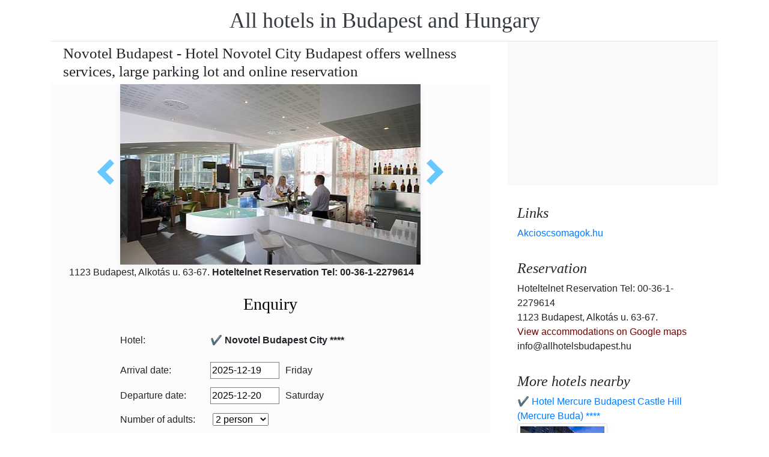

--- FILE ---
content_type: text/html; charset=UTF-8
request_url: https://www.allhotelsbudapest.hu/hotel-novotel-budapest-city/novotel-congress.jpg.en.html
body_size: 5410
content:
<!doctype html><html lang="en"><head>
<meta charset="utf-8">
<meta name="viewport" content="width=device-width, initial-scale=1, shrink-to-fit=no">
<title>Novotel Budapest - Hotel Novotel City Budapest offers wellness services, large parking lot and online reservation</title>
<meta name="keywords" content="Novotel Budapest - Hotel Novotel City Budapest offers wellness services, large parking lot and online reservation">
<meta name="description" content="Novotel Budapest - Hotel Novotel City Budapest offers wellness services, large parking lot and online reservation">
<meta name="google-site-verification" content="bwuHMGf-6Qp-yWJZz4yyd14k4HGp0aVMF3E4IropHo4" />
<link rel="stylesheet" href="https://cdnjs.cloudflare.com/ajax/libs/twitter-bootstrap/4.6.0/css/bootstrap.min.css" integrity="sha512-P5MgMn1jBN01asBgU0z60Qk4QxiXo86+wlFahKrsQf37c9cro517WzVSPPV1tDKzhku2iJ2FVgL67wG03SGnNA==" crossorigin="anonymous" />
<link href="/style.css" rel="stylesheet">
<link rel="stylesheet" href="https://cdnjs.cloudflare.com/ajax/libs/bootstrap-daterangepicker/3.0.5/daterangepicker.min.css" integrity="sha512-rBi1cGvEdd3NmSAQhPWId5Nd6QxE8To4ADjM2a6n0BrqQdisZ/RPUlm0YycDzvNL1HHAh1nKZqI0kSbif+5upQ==" crossorigin="anonymous" />
<meta name="robots" content="index, follow, all">
<meta name="distribution" content="global">
<meta name="audience" content="all">

<meta property="og:title" content="Novotel Budapest - Hotel Novotel City Budapest offers wellness services, large parking lot and online reservation" />
<meta property="og:description" content="Novotel Budapest - Hotel Novotel City Budapest offers wellness services, large parking lot and online reservation" />
<meta property="og:url" content="https://www.allhotelsbudapest.hu/hotel-novotel-budapest-city/novotel-congress.jpg.en.html" />
<meta property="og:type" content="website" />
<link rel="alternate" hreflang="en" href="https://" /><link rel="alternate" hreflang="hu" href="https://" /><link rel="alternate" hreflang="de" href="https://" /><link rel="alternate" hreflang="es" href="https://" /><link rel="alternate" hreflang="nl" href="https://" /><link rel="alternate" hreflang="ja" href="https://" /><link rel="alternate" hreflang="sv" href="https://" /><link rel="alternate" hreflang="ro" href="https://" /><link rel="alternate" hreflang="fr" href="https://" /><link rel="alternate" hreflang="it" href="https://" /><link rel="alternate" hreflang="pl" href="https://" /><link rel="alternate" hreflang="ru" href="https://" />

</head>
<body>
<div class="container">
<header class="blog-header py-3">
<div class="row flex-nowrap justify-content-between align-items-center">
<div class="col-12 text-center"><a class="blog-header-logo text-dark" href="/" title="All hotels in Budapest and Hungary">All hotels in Budapest and Hungary</a>
</div></div>
</header></div>
<main class="container">
<div class="row"><div class="col-md-8 blog-main"><div class="blog-post"><div class="container"><div class="center">
<h1 style="font-size:25px; margin:5px;">Novotel Budapest - Hotel Novotel City Budapest offers wellness services, large parking lot and online reservation</h1></div></div>
<div class="content-area blog-page" style="background-color: #FCFCFC; padding-bottom: 55px;">
<div class="container"><div class="row"><div class="col-md-12 pl0 center">
<section id="id-100" class="post single"><div class="post-header single"><div class="image"><table border="0" width="100%"><tr><td width="25%" valign="middle" align="right"><a class="arrow left" id="elozo-kep" href="novotel-congress-lobby.jpg.en.html" title="novotel-congress-lobby.jpg.en.html"></a><td align="center"><img class="box-shadow " style="width:500px;height:300px;" title="Novotel Budapest - Hotel Novotel City Budapest offers wellness services, large parking lot and online reservation" alt="Novotel Budapest - Hotel Novotel City Budapest offers wellness services, large parking lot and online reservation" src="/img/hotel/61/n/novotel-congress.jpg">
</td><td width="25%" valign="middle" align="left"><a class="arrow right" id="kovetkezo-kep" href="novotel-city-budapest.jpg.en.html" title="novotel-city-budapest.jpg.en.html"></a></td></tr></table></div><div class="center">
<div class="col-sm-12"><div class="author-category">
1123 Budapest, Alkotás u. 63-67. <b>Hoteltelnet Reservation Tel: 00-36-1-2279614</b>
</div></div></div><br>
<script src="https://cdnjs.cloudflare.com/ajax/libs/jquery/3.6.0/jquery.min.js" integrity="sha512-894YE6QWD5I59HgZOGReFYm4dnWc1Qt5NtvYSaNcOP+u1T9qYdvdihz0PPSiiqn/+/3e7Jo4EaG7TubfWGUrMQ==" crossorigin="anonymous"></script>
<script>
$(document).ready(function(){
$("#gyerekek2").change(function(){
$(this).find("option:selected").each(function(){
var optionValue = $(this).attr("value");
if(optionValue){
$(".2box").not("." + optionValue).hide();
for (var i = 0; i <= optionValue; i++) {
$("." + i).show();
}
}else{
$(".2box").hide();
}
});
}).change();
});
</script><div class="col-md-12 text-center"><a style="color:#000;" id="ajanlatkeres"><h3>Enquiry</h3></a></div>
<br><form method="post" action="https://www.hoteltelnet.hu/feldolgoz.php?ajanlat=ok&domain=www.allhotelsbudapest.hu">
<center><div style="max-width:500px; text-align:left;">
<div style="width:150px; display:inline-block; text-align:left;">Hotel:</div><div style="width:300px; display:inline-block; text-align:left;"> <b>✔️ Novotel Budapest City ****</b></div><br><br>
<div style="width:150px; display:inline-block; text-align:left;">Arrival date: </div><input name="erkezes" id="erkezes2" type="text" onchange="erkezes2_nap()" required autocomplete="off" readonly style="max-width:115px; border:1px solid grey;"><p style="display:inline-block; margin-left:10px;" id="erk_nap"></p><br>  
<div style="width:150px; display:inline-block; text-align:left;">Departure date: </div><input name="tavozas"  id="tavozas2" type="text" onchange="tavozas2_nap()" required  autocomplete="off" readonly style="max-width:115px; border:1px solid grey;"><p style="display:inline-block; margin-left:10px;" id="tav_nap"></p><br>  
<div style="width:150px; display:inline-block; text-align:left;">Number of adults:</div>
<select id="felnottek" name="felnottek"><option value="1" >1 person</option><option value="2" selected>2 person</option><option value="3" >3 person</option><option value="4" >4 person</option><option value="5" >5 person</option><option value="6" >6 person</option><option value="7" >7 person</option><option value="8" >8 person</option><option value="9" >9 person</option><option value="10" >10 person</option><option value="11" >11 person</option><option value="12" >12 person</option><option value="13" >13 person</option><option value="14" >14 person</option><option value="15" >15 person</option><option value="16" >16 person</option><option value="17" >17 person</option><option value="18" >18 person</option><option value="19" >19 person</option><option value="20" >20 person</option></select><br><br><div style="width:150px; display:inline-block; text-align:left">Number of children:</div>
<select id="gyerekek2" name="gyerekek">
<option value="">With no kids</option><option value="1">1 Child</option><option value="2">2 Child</option><option value="3">3 Child</option></select><br> <div class="1 2box"><div style="width:150px; display:inline-block; text-align:left;">1. gyerek életkora  </div><select name="child-1">
<option value="">Select!</option> <option value="1">1 Years</option><option value="2">2 Years</option><option value="3">3 Years</option><option value="4">4 Years</option><option value="5">5 Years</option><option value="6">6 Years</option><option value="7">7 Years</option><option value="8">8 Years</option><option value="9">9 Years</option><option value="10">10 Years</option><option value="11">11 Years</option><option value="12">12 Years</option><option value="13">13 Years</option><option value="14">14 Years</option><option value="15">15 Years</option><option value="16">16 Years</option><option value="17">17 Years</option><option value="18">18 Years</option></select></div> <div class="2 2box"><div style="width:150px; display:inline-block; text-align:left;">2. gyerek életkora  </div><select name="child-2">
<option value="">Select!</option> <option value="1">1 Years</option><option value="2">2 Years</option><option value="3">3 Years</option><option value="4">4 Years</option><option value="5">5 Years</option><option value="6">6 Years</option><option value="7">7 Years</option><option value="8">8 Years</option><option value="9">9 Years</option><option value="10">10 Years</option><option value="11">11 Years</option><option value="12">12 Years</option><option value="13">13 Years</option><option value="14">14 Years</option><option value="15">15 Years</option><option value="16">16 Years</option><option value="17">17 Years</option><option value="18">18 Years</option></select></div> <div class="3 2box"><div style="width:150px; display:inline-block; text-align:left;">3. gyerek életkora  </div><select name="child-3">
<option value="">Select!</option> <option value="1">1 Years</option><option value="2">2 Years</option><option value="3">3 Years</option><option value="4">4 Years</option><option value="5">5 Years</option><option value="6">6 Years</option><option value="7">7 Years</option><option value="8">8 Years</option><option value="9">9 Years</option><option value="10">10 Years</option><option value="11">11 Years</option><option value="12">12 Years</option><option value="13">13 Years</option><option value="14">14 Years</option><option value="15">15 Years</option><option value="16">16 Years</option><option value="17">17 Years</option><option value="18">18 Years</option></select></div><br>
<div style="width:150px; display:inline-block; text-align:left;">Full Name: </div><input name="nev" type="text" size="40" value="" required style="max-width:300px; border:1px solid grey;"><br>
<div style="width:150px; display:inline-block; text-align:left;">Telefon: </div><input name="telefon" type="text" size="40"  value="" required style="max-width:300px; border:1px solid grey;"><br>
<div style="width:150px; display:inline-block; text-align:left;">E-mail: </div><input name="email" type="email" size="40"  value="" required style="max-width:300px; border:1px solid grey;"><br>
<input name="hotelid" type="hidden" value="61">
<input name="language" type="hidden" value="1">
<input name="packid" type="hidden" value="0">

<script>
function erkezes2_nap() {
var weekday = ["Sunday", "Monday", "Tuesday", "Wednesday", "Thursday", "Friday", "Saturday"];
var d = document.getElementById("erkezes2").value;
var mydate = new Date(d);
var n = mydate.getDay()
document.getElementById("erk_nap").innerHTML = weekday[n];
}
function tavozas2_nap() {
var weekday = ["Sunday", "Monday", "Tuesday", "Wednesday", "Thursday", "Friday", "Saturday"];
var d = document.getElementById("tavozas2").value;
var mydate = new Date(d);
var n = mydate.getDay()
document.getElementById("tav_nap").innerHTML = weekday[n];
}
</script>
</div>

<div style="width:500px; display:inline-block; text-align:left;">Comment:</div> <br><textarea name="megjegyzes" style="width:500px;" rows="5"></textarea><br>
<br><input type="checkbox" required> I have read and accept the Privacy Policy.
<br><br><input type="submit" class="btn btn-success" style="width:250px;" value="Please send me an offer">
</form></div><center><center><div class="mt-3"><a href="/hotel-novotel-budapest-city/index.en.html" title="Back to  accommodation" class="btn btn-primary mx-auto text-white">Back to  accommodation</a>
</div></center></section></div></div></div></div></div></div>
<aside class="col-md-4 blog-sidebar">
<div class="p-3 mb-3 bg-light rounded"><p class="mb-0"><ins class="bookingaff" data-aid="1853353" data-target_aid="1853353" data-prod="nsb" data-width="315" data-height="200" data-lang="ualng"><!-- Anything inside will go away once widget is loaded. --><a href="https://www.booking.com?aid=1853353">Booking.com</a></ins><script>(function(d, sc, u) {var s = d.createElement(sc), p = d.getElementsByTagName(sc)[0];s.type = "text/javascript";s.async = true;s.src = u + "?v=" + (+new Date());p.parentNode.insertBefore(s,p);})(document, "script", "https://aff.bstatic.com/static/affiliate_base/js/flexiproduct.js");</script></p>
</div>
<div class="p-3"><h4 class="font-italic">Links</h4>
<ol class="list-unstyled mb-0"><li><a href="https://www.akcioscsomagok.hu" title="Akcioscsomagok.hu">Akcioscsomagok.hu</a></li></ol>
</div>
<div class="p-3"><h4 class="font-italic">Reservation</h4>
<ol class="list-unstyled mb-0"><li>Hoteltelnet Reservation Tel: 00-36-1-2279614</li><li>1123 Budapest, Alkotás u. 63-67.</li>
<li><a target="_blank" style="color:#730300;" href="https://maps.google.com/?q=1123 Budapest, Alkotás u. 63-67." title="View accommodations on Google maps">View accommodations on Google maps</a></li><li>info@allhotelsbudapest.hu</li></ol></div><div class="p-3">
<h4 class="font-italic">More hotels nearby</h4>
<ol class="list-unstyled mb-0">
<div><a href="https://www.hoteltelnet.hu/en/hotelmercurebuda/" title="✔️ Hotel Mercure Budapest Castle Hill (Mercure Buda) ****">✔️ Hotel Mercure Budapest Castle Hill (Mercure Buda) ****</a><br><img class="box-shadow img-thumbnail" style="width:150px; height:100px;" align="center" src="/img/hotel/51/index.jpg"  alt="✔️ Hotel Mercure Budapest Castle Hill (Mercure Buda) ****" title="✔️ Hotel Mercure Budapest Castle Hill (Mercure Buda) ****"  /></div><div><a href="https://www.hoteltelnet.hu/en/hotel-mediterran-budapest-4-star-hotel-budapest/" title="✔️ Hotel Mediterran Budapest ****">✔️ Hotel Mediterran Budapest ****</a><br><img class="box-shadow img-thumbnail" style="width:150px; height:100px;" align="center" src="/img/hotel/171/index.jpg"  alt="✔️ Hotel Mediterran Budapest ****" title="✔️ Hotel Mediterran Budapest ****"  /></div><div><a href="https://www.hoteltelnet.hu/en/wellness-hotel-rubin-budapest-conference-business-center-budapest/" title="✔️ Rubin Wellness Hotel Budapest ****">✔️ Rubin Wellness Hotel Budapest ****</a><br><img class="box-shadow img-thumbnail" style="width:150px; height:100px;" align="center" src="/img/hotel/172/index.jpg"  alt="✔️ Rubin Wellness Hotel Budapest ****" title="✔️ Rubin Wellness Hotel Budapest ****"  /></div><div><a href="https://www.hoteltelnet.hu/en/hotel-mercure-budapest-city-center-in-budapest/" title="✔️ Hotel Mercure Budapest City Center ****">✔️ Hotel Mercure Budapest City Center ****</a><br><img class="box-shadow img-thumbnail" style="width:150px; height:100px;" align="center" src="/img/hotel/182/index.jpg"  alt="✔️ Hotel Mercure Budapest City Center ****" title="✔️ Hotel Mercure Budapest City Center ****"  /></div>
</ol></div>
<div class="p-3">
<div style="background-color:rgb(255,102,0); padding:10px; color:#fff !important;"><span style="font-weight:bold; color:#fff;">T&ouml;ltse le az akcioscsomagok.hu mobil applik&aacute;ci&oacute;t, hogy minden k&uuml;ty&uuml;j&eacute;n, mobilj&aacute;n &ouml;nnel legyen az &ouml;sszes akci&oacute;s sz&aacute;ll&aacute;s!</span><br><div class="text-center" style="clear:both; color:#fff;"><a href="https://play.google.com/store/apps/details?id=hu.hoteltelnet.akcioscsomagok" title="Akciós csomagok alkalmazás"><img style="width:200px;" alt="Get it on Google Play" src="/assets/img/hu_badge_web_generic.png"></a></div><div style="width:90%; color:#fff;"><br><img src="/assets/img/tick.png" alt="OK Gomb">&nbsp;Magyarorsz&aacute;gi sz&aacute;llod&aacute;k akci&oacute;s csomagaj&aacute;nlatai egy helyen.<br><br><img src="/assets/img/tick.png" alt="OK Gomb">&nbsp;A legjobb magyarorsz&aacute;gi wellness sz&aacute;llod&aacute;k akci&oacute;s csomagaj&aacute;nlatai a legjobb &aacute;rakon.<br><br><img src="/assets/img/tick.png" alt="OK Gomb">&nbsp;A mobilalkalmaz&aacute;s let&ouml;lt&eacute;s&eacute;vel gyorsan &eacute;s egyszer&utilde;en foglalhat.<br></div></div>
</div> <div class="p-3">

</div> 
</aside>
</div><!-- /.row -->
</main><!-- /.container -->
<footer class="blog-footer mx-auto ">
<div class="col-md-6 mx-auto pb-5">
<div class="pb-2">
<a href="https://www.allhotelsbudapest.hu" title="https://www.allhotelsbudapest.hu"> www.allhotelsbudapest.hu
</a> Copyright &copy; 2002 - 2025   Tel: +36 (1) 227-9614 
<br>
<a href="https://www.allhotelsbudapest.hu/" title="All hotels in Budapest and Hungary">All hotels in Budapest and Hungary </a> 
 |
<a href="https://www.allhotelsbudapest.hu/aff/index.en.html" title="General conditions of use">General conditions of use</a> |
<a href="https://www.allhotelsbudapest.hu/privacy/index.en.html" title="Privacy policy">Privacy policy</a> 
</div><img style="float:left;" src="/assets/img/google.jpg" alt="Google" /><form style="float:left;" action="https://www.google.com/cse" id="cse-search-box"><input type="hidden" name="cx" value="009374083852341115572:j757fqq-sji" /><input type="hidden" name="ie" value="UTF-8" /><input type="text" name="q" size="31" /><input type="submit" name="sa" value="Search" class="normal" /></form>
</div> 
</footer>
<script src="https://cdn.jsdelivr.net/npm/cookie-bar/cookiebar-latest.min.js?theme=flying&always=1&scrolling=1"></script>
<script src="https://cdnjs.cloudflare.com/ajax/libs/jquery/3.6.0/jquery.min.js" integrity="sha512-894YE6QWD5I59HgZOGReFYm4dnWc1Qt5NtvYSaNcOP+u1T9qYdvdihz0PPSiiqn/+/3e7Jo4EaG7TubfWGUrMQ==" crossorigin="anonymous"></script>
<script src="https://cdnjs.cloudflare.com/ajax/libs/twitter-bootstrap/4.6.0/js/bootstrap.min.js" integrity="sha512-XKa9Hemdy1Ui3KSGgJdgMyYlUg1gM+QhL6cnlyTe2qzMCYm4nAZ1PsVerQzTTXzonUR+dmswHqgJPuwCq1MaAg==" crossorigin="anonymous"></script><script src="https://cdnjs.cloudflare.com/ajax/libs/moment.js/2.29.1/moment.min.js" integrity="sha512-qTXRIMyZIFb8iQcfjXWCO8+M5Tbc38Qi5WzdPOYZHIlZpzBHG3L3by84BBBOiRGiEb7KKtAOAs5qYdUiZiQNNQ==" crossorigin="anonymous"></script>
<script src="https://cdnjs.cloudflare.com/ajax/libs/bootstrap-daterangepicker/3.0.5/daterangepicker.js" integrity="sha512-W76C8qrNYavcaycIH9EijxRuswoS+LCqA1+hq+ECrmjzAbe/SHhTgrwA1uc84husS/Gz50mxOEHPzrcd3sxBqQ==" crossorigin="anonymous"></script><script>$(document).ready(function(){
$("#gyerekek").change(function(){
$(this).find("option:selected").each(function(){
var optionValue = $(this).attr("value");
if(optionValue){
$(".box").not("." + optionValue).hide();
for (var i = 0; i <= optionValue; i++) {
$("." + i).show();
$("." + i).css("display", "inline-block");
}} else{
$(".box").hide();
}
});
}).change();
});
$("#erkezes").daterangepicker({
"autoApply": true,
"singleDatePicker": true,
"locale": {
"format": "YYYY-MM-DD",
"separator": " - ",
"applyLabel": "Apply",
"cancelLabel": "Cancel",
"fromLabel": "From",
"toLabel": "To",
"customRangeLabel": "Custom",
"weekLabel": "W",
"daysOfWeek": [
"Su",
"Mo",
"Tu",
"We",
"Th",
"Fr",
"Sa"
],
"monthNames": [
"January",
"February",
"March",
"April",
"May",
"June",
"July",
"August",
"September",
"October",
"November",
"December"
],
"firstDay": 1
},
"startDate": new Date(),
"minDate": new Date()
}, function(start) {
var start1 = moment(start).add(1, 'days');
$('#tavozas').data('daterangepicker').setStartDate(start1.format('YYYY-MM-DD'));
$('#tavozas').data('daterangepicker').setEndDate(start1.format('YYYY-MM-DD'));
$("#tavozas").daterangepicker({
"autoApply": true,
"singleDatePicker": true,
"locale": {
"format": "YYYY-MM-DD",
"separator": " - ",
"applyLabel": "Apply",
"cancelLabel": "Cancel",
"fromLabel": "From",
"toLabel": "To",
"customRangeLabel": "Custom",
"weekLabel": "W",
"daysOfWeek": [
"Su",
"Mo",
"Tu",
"We",
"Th",
"Fr",
"Sa"
],
"monthNames": [
"January",
"February",
"March",
"April",
"May",
"June",
"July",
"August",
"September",
"October",
"November",
"December"
],
"firstDay": 1
},
"startDate": moment(new Date()).add(1, "days"),
"minDate": start1.format('YYYY-MM-DD')
}, function(start, end, label) {
});
$('#erkezes').on('show.daterangepicker', function(ev, picker) {
document.getElementById('erkezes').style.backgroundColor = 'lightgrey';
});
$('#erkezes').on('hide.daterangepicker', function(ev, picker) {
document.getElementById('erkezes').style.backgroundColor = '';
});
$('#erkezes').on('apply.daterangepicker', function(ev, picker) {
document.getElementById('tavozas').focus();
});
$('#tavozas').on('show.daterangepicker', function(ev, picker) {
document.getElementById('tavozas').style.backgroundColor = 'lightgrey';
});
$('#tavozas').on('hide.daterangepicker', function(ev, picker) {
document.getElementById('tavozas').style.backgroundColor = '';
document.getElementById('tavozas').blur();
});
$('#tavozas').on('apply.daterangepicker', function(ev, picker) {
document.getElementById('tavozas').style.backgroundColor = '';
document.getElementById('tavozas').blur();
});
});
$("#tavozas").daterangepicker({
"autoApply": true,
"singleDatePicker": true,
"locale": {
"format": "YYYY-MM-DD",
"separator": " - ",
"applyLabel": "Apply",
"cancelLabel": "Cancel",
"fromLabel": "From",
"toLabel": "To",
"customRangeLabel": "Custom",
"weekLabel": "W",
"daysOfWeek": [
"Su",
"Mo",
"Tu",
"We",
"Th",
"Fr",
"Sa"
],
"monthNames": [
"January",
"February",
"March",
"April",
"May",
"June",
"July",
"August",
"September",
"October",
"November",
"December"
],
"firstDay": 1
},
"startDate": moment(new Date()).add(1, "days"),
"minDate": moment(new Date()).add(1, 'days')
}, function(start, end, label) {
});
$("#erkezes2").daterangepicker({
"autoApply": true,
"singleDatePicker": true,
"locale": {
"format": "YYYY-MM-DD",
"separator": " - ",
"applyLabel": "Apply",
"cancelLabel": "Cancel",
"fromLabel": "From",
"toLabel": "To",
"customRangeLabel": "Custom",
"weekLabel": "W",
"daysOfWeek": [
"Su",
"Mo",
"Tu",
"We",
"Th",
"Fr",
"Sa"
],
"monthNames": [
"January",
"February",
"March",
"April",
"May",
"June",
"July",
"August",
"September",
"October",
"November",
"December"
],
"firstDay": 1
},
"startDate": new Date(),
"minDate": new Date()
}, function(start) {
var start1 = moment(start).add(1, 'days');
$('#tavozas2').data('daterangepicker').setStartDate(start1.format('YYYY-MM-DD'));
$('#tavozas2').data('daterangepicker').setEndDate(start1.format('YYYY-MM-DD'));
$("#tavozas2").daterangepicker({
"autoApply": true,
"singleDatePicker": true,
"locale": {
"format": "YYYY-MM-DD",
"separator": " - ",
"applyLabel": "Apply",
"cancelLabel": "Cancel",
"fromLabel": "From",
"toLabel": "To",
"customRangeLabel": "Custom",
"weekLabel": "W",
"daysOfWeek": [
"Su",
"Mo",
"Tu",
"We",
"Th",
"Fr",
"Sa"
],
"monthNames": [
"January",
"February",
"March",
"April",
"May",
"June",
"July",
"August",
"September",
"October",
"November",
"December"
],
"firstDay": 1
},
"startDate": moment(new Date()).add(1, "days"),
"minDate": start1.format('YYYY-MM-DD')
}, function(start, end, label) {
document.getElementById('tavozas2').style.backgroundColor = '';
document.getElementById('tavozas2').style.backgroundColor = '';
});
$('#erkezes2').on('show.daterangepicker', function(ev, picker) {
document.getElementById('erkezes2').style.backgroundColor = 'lightgrey';
});
$('#erkezes2').on('hide.daterangepicker', function(ev, picker) {
document.getElementById('erkezes2').style.backgroundColor = '';
});
$('#tavozas2').on('show.daterangepicker', function(ev, picker) {
document.getElementById('tavozas2').style.backgroundColor = 'lightgrey';
document.getElementById('tavozas2').focus();
});
$('#tavozas2').on('hide.daterangepicker', function(ev, picker) {
document.getElementById('tavozas2').style.backgroundColor = '';
document.getElementById('tavozas2').blur();
});
$('#erkezes2').on('apply.daterangepicker', function(ev, picker) {
$('#tavozas2').data('daterangepicker').show();
});
});
$("#tavozas2").daterangepicker({
"autoApply": true,
"singleDatePicker": true,
"locale": {
"format": "YYYY-MM-DD",
"separator": " - ",
"applyLabel": "Apply",
"cancelLabel": "Cancel",
"fromLabel": "From",
"toLabel": "To",
"customRangeLabel": "Custom",
"weekLabel": "W",
"daysOfWeek": [
"Su",
"Mo",
"Tu",
"We",
"Th",
"Fr",
"Sa"
],
"monthNames": [
"January",
"February",
"March",
"April",
"May",
"June",
"July",
"August",
"September",
"October",
"November",
"December"
],
"firstDay": 1
},
"startDate": moment(new Date()).add(1, "days"),
"minDate": moment(new Date()).add(1, 'days')
}, function(start, end, label) {
document.getElementById('tavozas2').style.backgroundColor = '';
document.getElementById('tavozas2').style.backgroundColor = '';
});
$(document).ready(function(){
$('[data-toggle="tooltip"]').tooltip();
});

$('#erkezes').on('show.daterangepicker', function(ev, picker) {
document.getElementById('erkezes').style.backgroundColor = 'lightgrey';
});
$('#erkezes').on('hide.daterangepicker', function(ev, picker) {
document.getElementById('erkezes').style.backgroundColor = '';
});
$('#tavozas').on('show.daterangepicker', function(ev, picker) {
document.getElementById('tavozas').style.backgroundColor = 'lightgrey';
});
$('#tavozas').on('hide.daterangepicker', function(ev, picker) {
document.getElementById('tavozas').style.backgroundColor = '';
});
$('#erkezes').on('apply.daterangepicker', function(ev, picker) {
$('#tavozas').data('daterangepicker').show();
});
$('#tavozas').on('apply.daterangepicker', function(ev, picker) {
document.getElementById('tavozas').blur();
});
$('#erkezes2').on('show.daterangepicker', function(ev, picker) {
document.getElementById('erkezes2').style.backgroundColor = 'lightgrey';
});
$('#erkezes2').on('hide.daterangepicker', function(ev, picker) {
document.getElementById('erkezes2').style.backgroundColor = '';
});
$('#tavozas2').on('show.daterangepicker', function(ev, picker) {
document.getElementById('tavozas2').style.backgroundColor = 'lightgrey';
});
$('#tavozas2').on('hide.daterangepicker', function(ev, picker) {
document.getElementById('tavozas2').style.backgroundColor = '';
document.getElementById('tavozas2').blur();
});
$('#erkezes2').on('apply.daterangepicker', function(ev, picker) {
$('#tavozas2').data('daterangepicker').show();
});</script></body></html><!-- 0.0639 -->

--- FILE ---
content_type: text/html; charset=UTF-8
request_url: https://www.booking.com/flexiproduct.html?product=nsb&w=315&h=200&lang=en-US%40posix&aid=1853353&target_aid=1853353&fid=1766150201287&affiliate-link=widget1&
body_size: 1811
content:
<!DOCTYPE html>
<html lang="en">
<head>
    <meta charset="utf-8">
    <meta name="viewport" content="width=device-width, initial-scale=1">
    <title></title>
    <style>
        body {
            font-family: "Arial";
        }
    </style>
    <script type="text/javascript">
    window.awsWafCookieDomainList = ['booking.com'];
    window.gokuProps = {
"key":"AQIDAHjcYu/GjX+QlghicBgQ/7bFaQZ+m5FKCMDnO+vTbNg96AFgYU2jrDrd7qEiY6NTIJ4kAAAAfjB8BgkqhkiG9w0BBwagbzBtAgEAMGgGCSqGSIb3DQEHATAeBglghkgBZQMEAS4wEQQMU5A0mHARh2oSOvXBAgEQgDvrM97f/mzO2Pm+juao2rbMy5H8tJf6+ld0Jg73jLOD/NJT0+tt1awORAVvAQYbUlh86dxfr2g2/R01GQ==",
          "iv":"D5497gGB9AAACk08",
          "context":"wxAMqtGHY3WCCwKyebxMHq/+Q9iy5jWIxn3uQaCgRILoSRba+oSAlArM94ZUNty0ZGqk9Tb+QR3OaaeYNWlfee8owJ0hpxsQ0GyCn0QCTeHBhgM7djHPKNg4JDVVO+XQN8Za2w5fZ86G9Byv6z2W3bXnI749EftpVs7q6n0R+EvcgRiCMx7WwOArzL3ihrBIn9ZyDBpkxGT9TL45Rhf3Ftd/bQdot6clZMMiML7vOkmgpRsa9CdGLxkklEKnsBCTRiBw8+3PcWsKrtldpxQa5wd0/tNfPvCoWpTtZhJo3fkQaHGEh1ec9l6G3P1Pymidqf7JLP0ZTJEJC/J/gmdZ2MRaqQCJ6d7OgRDWEhIXniWmwEE="
};
    </script>
    <script src="https://d8c14d4960ca.337f8b16.us-east-2.token.awswaf.com/d8c14d4960ca/a18a4859af9c/f81f84a03d17/challenge.js"></script>
</head>
<body>
    <div id="challenge-container"></div>
    <script type="text/javascript">
        AwsWafIntegration.saveReferrer();
        AwsWafIntegration.checkForceRefresh().then((forceRefresh) => {
            if (forceRefresh) {
                AwsWafIntegration.forceRefreshToken().then(() => {
                    window.location.reload(true);
                });
            } else {
                AwsWafIntegration.getToken().then(() => {
                    window.location.reload(true);
                });
            }
        });
    </script>
    <noscript>
        <h1>JavaScript is disabled</h1>
        In order to continue, we need to verify that you're not a robot.
        This requires JavaScript. Enable JavaScript and then reload the page.
    </noscript>
</body>
</html>

--- FILE ---
content_type: text/html; charset=UTF-8
request_url: https://www.booking.com/flexiproduct.html?product=nsb&w=315&h=200&lang=en-US%40posix&aid=1853353&target_aid=1853353&fid=1766150201287&affiliate-link=widget1&
body_size: 1810
content:
<!DOCTYPE html>
<html lang="en">
<head>
    <meta charset="utf-8">
    <meta name="viewport" content="width=device-width, initial-scale=1">
    <title></title>
    <style>
        body {
            font-family: "Arial";
        }
    </style>
    <script type="text/javascript">
    window.awsWafCookieDomainList = ['booking.com'];
    window.gokuProps = {
"key":"AQIDAHjcYu/GjX+QlghicBgQ/7bFaQZ+m5FKCMDnO+vTbNg96AFgYU2jrDrd7qEiY6NTIJ4kAAAAfjB8BgkqhkiG9w0BBwagbzBtAgEAMGgGCSqGSIb3DQEHATAeBglghkgBZQMEAS4wEQQMU5A0mHARh2oSOvXBAgEQgDvrM97f/mzO2Pm+juao2rbMy5H8tJf6+ld0Jg73jLOD/NJT0+tt1awORAVvAQYbUlh86dxfr2g2/R01GQ==",
          "iv":"D5498AF9KQAACuTC",
          "context":"krw2jsZbjEX+hUykPUyGyYQ0zIaTB6myLlcWXk/cr257ngm1rrXdUb6oDT9imIkN6aY+nlppdcKoRhyabw+jB7mRky8Nni8ky44ssuuNmc3+YclfZvjTu8FnDwp1dGq3W3Y1pZrFm0qk7Hl+8FSzmpgF2LsJa2AuKE/m+Wwb7soJmYyvg46c7iARt7/oZfORh/UZ+EShF12rbnowx5qciftdykC0Q4fqW9E6QVHql6Lo374x2ifKSDg0dKfEPFVdIN26KNfxGmihtqoRpcllvf6vGFdJ+h38bWMm2f5/DgcycWKuICdysNwJezO21mlQJSRUJxbCJu81ufwgtxsR94LavweKTfWoA5PP5kOYXX093gM="
};
    </script>
    <script src="https://d8c14d4960ca.337f8b16.us-east-2.token.awswaf.com/d8c14d4960ca/a18a4859af9c/f81f84a03d17/challenge.js"></script>
</head>
<body>
    <div id="challenge-container"></div>
    <script type="text/javascript">
        AwsWafIntegration.saveReferrer();
        AwsWafIntegration.checkForceRefresh().then((forceRefresh) => {
            if (forceRefresh) {
                AwsWafIntegration.forceRefreshToken().then(() => {
                    window.location.reload(true);
                });
            } else {
                AwsWafIntegration.getToken().then(() => {
                    window.location.reload(true);
                });
            }
        });
    </script>
    <noscript>
        <h1>JavaScript is disabled</h1>
        In order to continue, we need to verify that you're not a robot.
        This requires JavaScript. Enable JavaScript and then reload the page.
    </noscript>
</body>
</html>

--- FILE ---
content_type: text/html; charset=UTF-8
request_url: https://www.booking.com/flexiproduct.html?product=nsb&w=315&h=200&lang=en-US%40posix&aid=1853353&target_aid=1853353&fid=1766150201287&affiliate-link=widget1&
body_size: 1810
content:
<!DOCTYPE html>
<html lang="en">
<head>
    <meta charset="utf-8">
    <meta name="viewport" content="width=device-width, initial-scale=1">
    <title></title>
    <style>
        body {
            font-family: "Arial";
        }
    </style>
    <script type="text/javascript">
    window.awsWafCookieDomainList = ['booking.com'];
    window.gokuProps = {
"key":"AQIDAHjcYu/GjX+QlghicBgQ/7bFaQZ+m5FKCMDnO+vTbNg96AFgYU2jrDrd7qEiY6NTIJ4kAAAAfjB8BgkqhkiG9w0BBwagbzBtAgEAMGgGCSqGSIb3DQEHATAeBglghkgBZQMEAS4wEQQMU5A0mHARh2oSOvXBAgEQgDvrM97f/mzO2Pm+juao2rbMy5H8tJf6+ld0Jg73jLOD/NJT0+tt1awORAVvAQYbUlh86dxfr2g2/R01GQ==",
          "iv":"D549ywF9QwAACk4n",
          "context":"E0J3frhsuXZ1fOtJUucY9hk+n8snl5NkMJe3Jx04ITwrMkdPJAaj+LuhJz8n7OAW5M4Ck+Zd9TuDj205WWzobIWHeSrzMhSo7Kl/Txbkh0+PzPS+hBfuTOMxearN4yJ0W9o5UIMd2gbNBf1NQXFz/eOdDHJdocNrF5QkRQxd7RtCf09XyTwo/KdukWq8rYr++mi/1ZpmxXB21s69kV8feAxCzQvK6zMlUsw7vo+C9DYdV/T3CnrMDRsV4meqK1eszXOfcE1odpekCvZ4Qdsx2rgHYr8RyAAWlqU5bxIsSQXNmDf4O9G1HIFBSoSpiFH66ATwi4LZfvlNQ0/A9pYxM8ruj4+JObUPo2RuRU6AViyyD4g="
};
    </script>
    <script src="https://d8c14d4960ca.337f8b16.us-east-2.token.awswaf.com/d8c14d4960ca/a18a4859af9c/f81f84a03d17/challenge.js"></script>
</head>
<body>
    <div id="challenge-container"></div>
    <script type="text/javascript">
        AwsWafIntegration.saveReferrer();
        AwsWafIntegration.checkForceRefresh().then((forceRefresh) => {
            if (forceRefresh) {
                AwsWafIntegration.forceRefreshToken().then(() => {
                    window.location.reload(true);
                });
            } else {
                AwsWafIntegration.getToken().then(() => {
                    window.location.reload(true);
                });
            }
        });
    </script>
    <noscript>
        <h1>JavaScript is disabled</h1>
        In order to continue, we need to verify that you're not a robot.
        This requires JavaScript. Enable JavaScript and then reload the page.
    </noscript>
</body>
</html>

--- FILE ---
content_type: text/html; charset=UTF-8
request_url: https://www.booking.com/flexiproduct.html?product=nsb&w=315&h=200&lang=en-US%40posix&aid=1853353&target_aid=1853353&fid=1766150201287&affiliate-link=widget1&
body_size: 1810
content:
<!DOCTYPE html>
<html lang="en">
<head>
    <meta charset="utf-8">
    <meta name="viewport" content="width=device-width, initial-scale=1">
    <title></title>
    <style>
        body {
            font-family: "Arial";
        }
    </style>
    <script type="text/javascript">
    window.awsWafCookieDomainList = ['booking.com'];
    window.gokuProps = {
"key":"AQIDAHjcYu/GjX+QlghicBgQ/7bFaQZ+m5FKCMDnO+vTbNg96AFgYU2jrDrd7qEiY6NTIJ4kAAAAfjB8BgkqhkiG9w0BBwagbzBtAgEAMGgGCSqGSIb3DQEHATAeBglghkgBZQMEAS4wEQQMU5A0mHARh2oSOvXBAgEQgDvrM97f/mzO2Pm+juao2rbMy5H8tJf6+ld0Jg73jLOD/NJT0+tt1awORAVvAQYbUlh86dxfr2g2/R01GQ==",
          "iv":"D5490AF9YgAACexm",
          "context":"N/md1TdrJOp3WMuhOLwYAUwIn/hamrLtwSk4a/+SjgJBG4CNPtS6xAH1RsGpGQiX2UP+KeNmT3irwHnw17GIze+1wARuDwXj9d6YEQT5bFWozhz5RvHfzSFx7uKBbv1MIl4EXLCjMIeppvbtG8alCiCCJTzqokkAoiC4zcvNE3WvKlYS2ntNUZ2NBcsI7XlPH3rrIygiKG9m+xi4DZ2ym7OzMCct4O7LtCYjC/PAjvLDF4+8PaokgUTb/cIzggLhahL+z1kiiWgv3mWdwYOaFay+OM8FnRZOoeLf73VrPD0+t0y3WtCDpByPjN8VbQG11CteKdLXHjns441i5i6O+xrKlNxc6E/js1wFzLKtM+wtWVs="
};
    </script>
    <script src="https://d8c14d4960ca.337f8b16.us-east-2.token.awswaf.com/d8c14d4960ca/a18a4859af9c/f81f84a03d17/challenge.js"></script>
</head>
<body>
    <div id="challenge-container"></div>
    <script type="text/javascript">
        AwsWafIntegration.saveReferrer();
        AwsWafIntegration.checkForceRefresh().then((forceRefresh) => {
            if (forceRefresh) {
                AwsWafIntegration.forceRefreshToken().then(() => {
                    window.location.reload(true);
                });
            } else {
                AwsWafIntegration.getToken().then(() => {
                    window.location.reload(true);
                });
            }
        });
    </script>
    <noscript>
        <h1>JavaScript is disabled</h1>
        In order to continue, we need to verify that you're not a robot.
        This requires JavaScript. Enable JavaScript and then reload the page.
    </noscript>
</body>
</html>

--- FILE ---
content_type: text/css
request_url: https://www.allhotelsbudapest.hu/style.css
body_size: 414
content:
.blog-header{line-height:1;border-bottom:1px solid #e5e5e5}.blog-header-logo{font-family:"Playfair Display",Georgia,"Times New Roman",serif;font-size:2.25rem}.blog-header-logo:hover{text-decoration:none}h1,h2,h3,h4,h5,h6{font-family:"Playfair Display",Georgia,"Times New Roman",serif}.display-4{font-size:2.5rem}@media (min-width:768px){.display-4{font-size:3rem}}.nav-scroller{position:relative;z-index:2;height:2.75rem;overflow-y:hidden}.nav-scroller .nav{display:-webkit-box;display:-ms-flexbox;display:flex;-ms-flex-wrap:nowrap;flex-wrap:nowrap;padding-bottom:1rem;margin-top:-1px;overflow-x:auto;text-align:center;white-space:nowrap;-webkit-overflow-scrolling:touch}.nav-scroller .nav-link{padding-top:.75rem;padding-bottom:.75rem;font-size:.875rem}.card-img-right{height:100%;border-radius:0 3px 3px 0}.flex-auto{-ms-flex:0 0 auto;-webkit-box-flex:0;flex:0 0 auto}.h-250{height:250px}@media (min-width:768px){.h-md-250{height:250px}}.border-top{border-top:1px solid #e5e5e5}.border-bottom{border-bottom:1px solid #e5e5e5}.box-shadow{box-shadow:0 .25rem .75rem rgba(0,0,0,.05)}.blog-title{margin-bottom:0;font-size:2rem;font-weight:400}.blog-description{font-size:1.1rem;color:#999}@media (min-width:40em){.blog-title{font-size:3.5rem}}.blog-pagination{margin-bottom:4rem}.blog-pagination>.btn{border-radius:2rem}.blog-post{margin-bottom:.2rem}.blog-post-title{margin-bottom:.25rem;font-size:2.5rem}.blog-post-meta{margin-bottom:1.25rem;color:#999}.blog-footer{padding:10px 0;color:#999;background-color:#f9f9f9;border-top:.05rem solid #e5e5e5}.blog-footer p:last-child{margin-bottom:0}.arrow{border:solid #67c8ff;border-width:0 10px 10px 0;display:inline-block;padding:10px}.arrow.right{transform:rotate(-45deg);-webkit-transform:rotate(-45deg)}.arrow.left{transform:rotate(135deg);-webkit-transform:rotate(135deg)}.arrow.up{transform:rotate(-135deg);-webkit-transform:rotate(-135deg)}.arrow.down{transform:rotate(45deg);-webkit-transform:rotate(45deg)}.h1-style h1{font-size:30px;margin:2px;padding-top:0;font-weight:700;color:#fff}.h1-style-csomag h1{font-size:30px}.h2-style h2{font-size:18px}.h2-style2 h2{margin:2px;padding-top:0;font-weight:700;color:#fff}.h2-style3 h2{font-size:22px}.h2-style4 h2{font-size:20px}.h3-style h3{font-size:20px}.h3-style2 h3{font-size:18px}